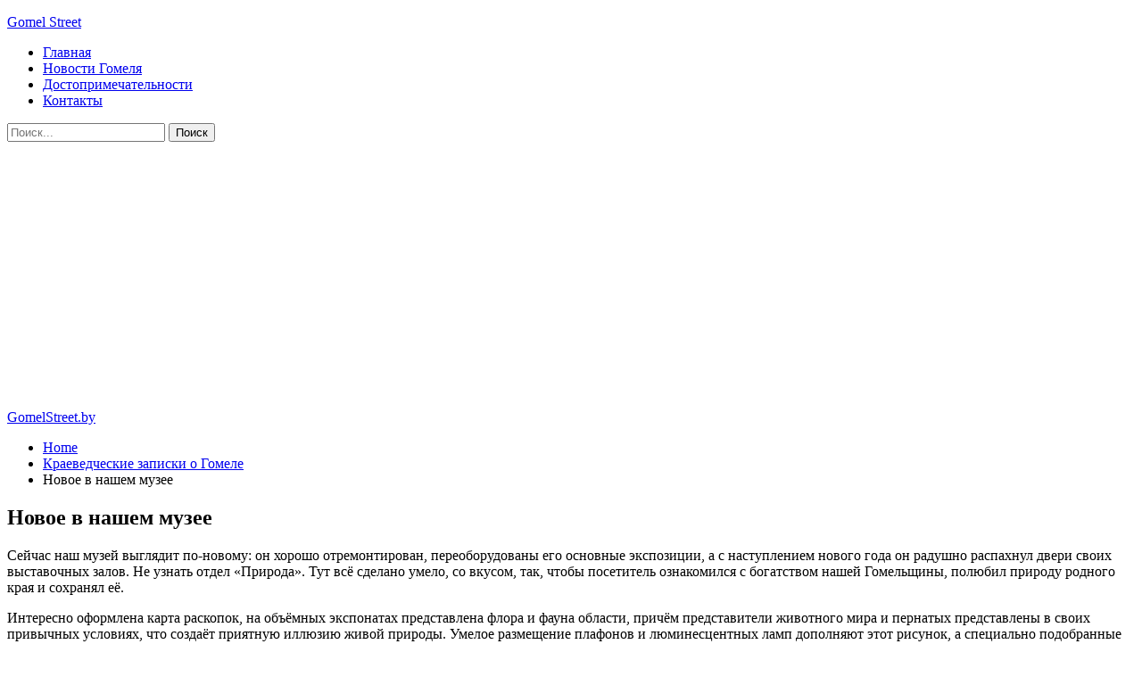

--- FILE ---
content_type: text/html; charset=UTF-8
request_url: https://gomelstreet.by/kraevedcheskie-zapiski-o-gomele/novoe-v-nashem-muzee
body_size: 18763
content:
	<!DOCTYPE html>
		<!--[if IE 8]>
	<html class="ie ie8" lang="ru-RU"> <![endif]-->
	<!--[if IE 9]>
	<html class="ie ie9" lang="ru-RU"> <![endif]-->
	<!--[if gt IE 9]><!-->
<html lang="ru-RU"> <!--<![endif]-->
	<head>
				<meta charset="UTF-8">
		<meta http-equiv="X-UA-Compatible" content="IE=edge">
		<meta name="viewport" content="width=device-width, initial-scale=1.0">
		<link rel="pingback" href="https://gomelstreet.by/xmlrpc.php"/>

		<meta name='robots' content='index, follow, max-image-preview:large, max-snippet:-1, max-video-preview:-1' />

	<!-- This site is optimized with the Yoast SEO plugin v26.5 - https://yoast.com/wordpress/plugins/seo/ -->
	<title>Новое в нашем музее</title>
	<meta name="description" content="Сейчас наш музей выглядит по-новому: он хорошо отремонтирован, переоборудованы его основные экспозиции, а с наступлением нового года он радушно распахнул двери" />
	<link rel="canonical" href="https://gomelstreet.by/kraevedcheskie-zapiski-o-gomele/novoe-v-nashem-muzee" />
	<meta property="og:locale" content="ru_RU" />
	<meta property="og:type" content="article" />
	<meta property="og:title" content="Новое в нашем музее" />
	<meta property="og:description" content="Сейчас наш музей выглядит по-новому: он хорошо отремонтирован, переоборудованы его основные экспозиции, а с наступлением нового года он радушно распахнул двери" />
	<meta property="og:url" content="https://gomelstreet.by/kraevedcheskie-zapiski-o-gomele/novoe-v-nashem-muzee" />
	<meta property="og:site_name" content="GomelStreet.by" />
	<meta property="article:modified_time" content="2023-10-21T13:00:48+00:00" />
	<meta name="twitter:card" content="summary_large_image" />
	<script type="application/ld+json" class="yoast-schema-graph">{"@context":"https://schema.org","@graph":[{"@type":"WebPage","@id":"https://gomelstreet.by/kraevedcheskie-zapiski-o-gomele/novoe-v-nashem-muzee","url":"https://gomelstreet.by/kraevedcheskie-zapiski-o-gomele/novoe-v-nashem-muzee","name":"Новое в нашем музее","isPartOf":{"@id":"https://gomelstreet.by/#website"},"datePublished":"2022-08-29T04:25:25+00:00","dateModified":"2023-10-21T13:00:48+00:00","description":"Сейчас наш музей выглядит по-новому: он хорошо отремонтирован, переоборудованы его основные экспозиции, а с наступлением нового года он радушно распахнул двери","breadcrumb":{"@id":"https://gomelstreet.by/kraevedcheskie-zapiski-o-gomele/novoe-v-nashem-muzee#breadcrumb"},"inLanguage":"ru-RU","potentialAction":[{"@type":"ReadAction","target":["https://gomelstreet.by/kraevedcheskie-zapiski-o-gomele/novoe-v-nashem-muzee"]}]},{"@type":"BreadcrumbList","@id":"https://gomelstreet.by/kraevedcheskie-zapiski-o-gomele/novoe-v-nashem-muzee#breadcrumb","itemListElement":[{"@type":"ListItem","position":1,"name":"Главная страница","item":"https://gomelstreet.by/"},{"@type":"ListItem","position":2,"name":"Краеведческие записки о Гомеле","item":"https://gomelstreet.by/kraevedcheskie-zapiski-o-gomele"},{"@type":"ListItem","position":3,"name":"Новое в нашем музее"}]},{"@type":"WebSite","@id":"https://gomelstreet.by/#website","url":"https://gomelstreet.by/","name":"GomelStreet.by","description":"сайт об истории и современности улиц Гомеля","potentialAction":[{"@type":"SearchAction","target":{"@type":"EntryPoint","urlTemplate":"https://gomelstreet.by/?s={search_term_string}"},"query-input":{"@type":"PropertyValueSpecification","valueRequired":true,"valueName":"search_term_string"}}],"inLanguage":"ru-RU"}]}</script>
	<!-- / Yoast SEO plugin. -->


<link rel='dns-prefetch' href='//fonts.googleapis.com' />
<link rel="alternate" type="application/rss+xml" title="GomelStreet.by &raquo; Лента" href="https://gomelstreet.by/feed" />
<link rel="alternate" type="application/rss+xml" title="GomelStreet.by &raquo; Лента комментариев" href="https://gomelstreet.by/comments/feed" />
<link rel="alternate" title="oEmbed (JSON)" type="application/json+oembed" href="https://gomelstreet.by/wp-json/oembed/1.0/embed?url=https%3A%2F%2Fgomelstreet.by%2Fkraevedcheskie-zapiski-o-gomele%2Fnovoe-v-nashem-muzee" />
<link rel="alternate" title="oEmbed (XML)" type="text/xml+oembed" href="https://gomelstreet.by/wp-json/oembed/1.0/embed?url=https%3A%2F%2Fgomelstreet.by%2Fkraevedcheskie-zapiski-o-gomele%2Fnovoe-v-nashem-muzee&#038;format=xml" />
<style id='wp-img-auto-sizes-contain-inline-css' type='text/css'>
img:is([sizes=auto i],[sizes^="auto," i]){contain-intrinsic-size:3000px 1500px}
/*# sourceURL=wp-img-auto-sizes-contain-inline-css */
</style>
<style id='wp-emoji-styles-inline-css' type='text/css'>

	img.wp-smiley, img.emoji {
		display: inline !important;
		border: none !important;
		box-shadow: none !important;
		height: 1em !important;
		width: 1em !important;
		margin: 0 0.07em !important;
		vertical-align: -0.1em !important;
		background: none !important;
		padding: 0 !important;
	}
/*# sourceURL=wp-emoji-styles-inline-css */
</style>
<style id='wp-block-library-inline-css' type='text/css'>
:root{--wp-block-synced-color:#7a00df;--wp-block-synced-color--rgb:122,0,223;--wp-bound-block-color:var(--wp-block-synced-color);--wp-editor-canvas-background:#ddd;--wp-admin-theme-color:#007cba;--wp-admin-theme-color--rgb:0,124,186;--wp-admin-theme-color-darker-10:#006ba1;--wp-admin-theme-color-darker-10--rgb:0,107,160.5;--wp-admin-theme-color-darker-20:#005a87;--wp-admin-theme-color-darker-20--rgb:0,90,135;--wp-admin-border-width-focus:2px}@media (min-resolution:192dpi){:root{--wp-admin-border-width-focus:1.5px}}.wp-element-button{cursor:pointer}:root .has-very-light-gray-background-color{background-color:#eee}:root .has-very-dark-gray-background-color{background-color:#313131}:root .has-very-light-gray-color{color:#eee}:root .has-very-dark-gray-color{color:#313131}:root .has-vivid-green-cyan-to-vivid-cyan-blue-gradient-background{background:linear-gradient(135deg,#00d084,#0693e3)}:root .has-purple-crush-gradient-background{background:linear-gradient(135deg,#34e2e4,#4721fb 50%,#ab1dfe)}:root .has-hazy-dawn-gradient-background{background:linear-gradient(135deg,#faaca8,#dad0ec)}:root .has-subdued-olive-gradient-background{background:linear-gradient(135deg,#fafae1,#67a671)}:root .has-atomic-cream-gradient-background{background:linear-gradient(135deg,#fdd79a,#004a59)}:root .has-nightshade-gradient-background{background:linear-gradient(135deg,#330968,#31cdcf)}:root .has-midnight-gradient-background{background:linear-gradient(135deg,#020381,#2874fc)}:root{--wp--preset--font-size--normal:16px;--wp--preset--font-size--huge:42px}.has-regular-font-size{font-size:1em}.has-larger-font-size{font-size:2.625em}.has-normal-font-size{font-size:var(--wp--preset--font-size--normal)}.has-huge-font-size{font-size:var(--wp--preset--font-size--huge)}.has-text-align-center{text-align:center}.has-text-align-left{text-align:left}.has-text-align-right{text-align:right}.has-fit-text{white-space:nowrap!important}#end-resizable-editor-section{display:none}.aligncenter{clear:both}.items-justified-left{justify-content:flex-start}.items-justified-center{justify-content:center}.items-justified-right{justify-content:flex-end}.items-justified-space-between{justify-content:space-between}.screen-reader-text{border:0;clip-path:inset(50%);height:1px;margin:-1px;overflow:hidden;padding:0;position:absolute;width:1px;word-wrap:normal!important}.screen-reader-text:focus{background-color:#ddd;clip-path:none;color:#444;display:block;font-size:1em;height:auto;left:5px;line-height:normal;padding:15px 23px 14px;text-decoration:none;top:5px;width:auto;z-index:100000}html :where(.has-border-color){border-style:solid}html :where([style*=border-top-color]){border-top-style:solid}html :where([style*=border-right-color]){border-right-style:solid}html :where([style*=border-bottom-color]){border-bottom-style:solid}html :where([style*=border-left-color]){border-left-style:solid}html :where([style*=border-width]){border-style:solid}html :where([style*=border-top-width]){border-top-style:solid}html :where([style*=border-right-width]){border-right-style:solid}html :where([style*=border-bottom-width]){border-bottom-style:solid}html :where([style*=border-left-width]){border-left-style:solid}html :where(img[class*=wp-image-]){height:auto;max-width:100%}:where(figure){margin:0 0 1em}html :where(.is-position-sticky){--wp-admin--admin-bar--position-offset:var(--wp-admin--admin-bar--height,0px)}@media screen and (max-width:600px){html :where(.is-position-sticky){--wp-admin--admin-bar--position-offset:0px}}

/*# sourceURL=wp-block-library-inline-css */
</style><style id='global-styles-inline-css' type='text/css'>
:root{--wp--preset--aspect-ratio--square: 1;--wp--preset--aspect-ratio--4-3: 4/3;--wp--preset--aspect-ratio--3-4: 3/4;--wp--preset--aspect-ratio--3-2: 3/2;--wp--preset--aspect-ratio--2-3: 2/3;--wp--preset--aspect-ratio--16-9: 16/9;--wp--preset--aspect-ratio--9-16: 9/16;--wp--preset--color--black: #000000;--wp--preset--color--cyan-bluish-gray: #abb8c3;--wp--preset--color--white: #ffffff;--wp--preset--color--pale-pink: #f78da7;--wp--preset--color--vivid-red: #cf2e2e;--wp--preset--color--luminous-vivid-orange: #ff6900;--wp--preset--color--luminous-vivid-amber: #fcb900;--wp--preset--color--light-green-cyan: #7bdcb5;--wp--preset--color--vivid-green-cyan: #00d084;--wp--preset--color--pale-cyan-blue: #8ed1fc;--wp--preset--color--vivid-cyan-blue: #0693e3;--wp--preset--color--vivid-purple: #9b51e0;--wp--preset--gradient--vivid-cyan-blue-to-vivid-purple: linear-gradient(135deg,rgb(6,147,227) 0%,rgb(155,81,224) 100%);--wp--preset--gradient--light-green-cyan-to-vivid-green-cyan: linear-gradient(135deg,rgb(122,220,180) 0%,rgb(0,208,130) 100%);--wp--preset--gradient--luminous-vivid-amber-to-luminous-vivid-orange: linear-gradient(135deg,rgb(252,185,0) 0%,rgb(255,105,0) 100%);--wp--preset--gradient--luminous-vivid-orange-to-vivid-red: linear-gradient(135deg,rgb(255,105,0) 0%,rgb(207,46,46) 100%);--wp--preset--gradient--very-light-gray-to-cyan-bluish-gray: linear-gradient(135deg,rgb(238,238,238) 0%,rgb(169,184,195) 100%);--wp--preset--gradient--cool-to-warm-spectrum: linear-gradient(135deg,rgb(74,234,220) 0%,rgb(151,120,209) 20%,rgb(207,42,186) 40%,rgb(238,44,130) 60%,rgb(251,105,98) 80%,rgb(254,248,76) 100%);--wp--preset--gradient--blush-light-purple: linear-gradient(135deg,rgb(255,206,236) 0%,rgb(152,150,240) 100%);--wp--preset--gradient--blush-bordeaux: linear-gradient(135deg,rgb(254,205,165) 0%,rgb(254,45,45) 50%,rgb(107,0,62) 100%);--wp--preset--gradient--luminous-dusk: linear-gradient(135deg,rgb(255,203,112) 0%,rgb(199,81,192) 50%,rgb(65,88,208) 100%);--wp--preset--gradient--pale-ocean: linear-gradient(135deg,rgb(255,245,203) 0%,rgb(182,227,212) 50%,rgb(51,167,181) 100%);--wp--preset--gradient--electric-grass: linear-gradient(135deg,rgb(202,248,128) 0%,rgb(113,206,126) 100%);--wp--preset--gradient--midnight: linear-gradient(135deg,rgb(2,3,129) 0%,rgb(40,116,252) 100%);--wp--preset--font-size--small: 13px;--wp--preset--font-size--medium: 20px;--wp--preset--font-size--large: 36px;--wp--preset--font-size--x-large: 42px;--wp--preset--spacing--20: 0.44rem;--wp--preset--spacing--30: 0.67rem;--wp--preset--spacing--40: 1rem;--wp--preset--spacing--50: 1.5rem;--wp--preset--spacing--60: 2.25rem;--wp--preset--spacing--70: 3.38rem;--wp--preset--spacing--80: 5.06rem;--wp--preset--shadow--natural: 6px 6px 9px rgba(0, 0, 0, 0.2);--wp--preset--shadow--deep: 12px 12px 50px rgba(0, 0, 0, 0.4);--wp--preset--shadow--sharp: 6px 6px 0px rgba(0, 0, 0, 0.2);--wp--preset--shadow--outlined: 6px 6px 0px -3px rgb(255, 255, 255), 6px 6px rgb(0, 0, 0);--wp--preset--shadow--crisp: 6px 6px 0px rgb(0, 0, 0);}:where(.is-layout-flex){gap: 0.5em;}:where(.is-layout-grid){gap: 0.5em;}body .is-layout-flex{display: flex;}.is-layout-flex{flex-wrap: wrap;align-items: center;}.is-layout-flex > :is(*, div){margin: 0;}body .is-layout-grid{display: grid;}.is-layout-grid > :is(*, div){margin: 0;}:where(.wp-block-columns.is-layout-flex){gap: 2em;}:where(.wp-block-columns.is-layout-grid){gap: 2em;}:where(.wp-block-post-template.is-layout-flex){gap: 1.25em;}:where(.wp-block-post-template.is-layout-grid){gap: 1.25em;}.has-black-color{color: var(--wp--preset--color--black) !important;}.has-cyan-bluish-gray-color{color: var(--wp--preset--color--cyan-bluish-gray) !important;}.has-white-color{color: var(--wp--preset--color--white) !important;}.has-pale-pink-color{color: var(--wp--preset--color--pale-pink) !important;}.has-vivid-red-color{color: var(--wp--preset--color--vivid-red) !important;}.has-luminous-vivid-orange-color{color: var(--wp--preset--color--luminous-vivid-orange) !important;}.has-luminous-vivid-amber-color{color: var(--wp--preset--color--luminous-vivid-amber) !important;}.has-light-green-cyan-color{color: var(--wp--preset--color--light-green-cyan) !important;}.has-vivid-green-cyan-color{color: var(--wp--preset--color--vivid-green-cyan) !important;}.has-pale-cyan-blue-color{color: var(--wp--preset--color--pale-cyan-blue) !important;}.has-vivid-cyan-blue-color{color: var(--wp--preset--color--vivid-cyan-blue) !important;}.has-vivid-purple-color{color: var(--wp--preset--color--vivid-purple) !important;}.has-black-background-color{background-color: var(--wp--preset--color--black) !important;}.has-cyan-bluish-gray-background-color{background-color: var(--wp--preset--color--cyan-bluish-gray) !important;}.has-white-background-color{background-color: var(--wp--preset--color--white) !important;}.has-pale-pink-background-color{background-color: var(--wp--preset--color--pale-pink) !important;}.has-vivid-red-background-color{background-color: var(--wp--preset--color--vivid-red) !important;}.has-luminous-vivid-orange-background-color{background-color: var(--wp--preset--color--luminous-vivid-orange) !important;}.has-luminous-vivid-amber-background-color{background-color: var(--wp--preset--color--luminous-vivid-amber) !important;}.has-light-green-cyan-background-color{background-color: var(--wp--preset--color--light-green-cyan) !important;}.has-vivid-green-cyan-background-color{background-color: var(--wp--preset--color--vivid-green-cyan) !important;}.has-pale-cyan-blue-background-color{background-color: var(--wp--preset--color--pale-cyan-blue) !important;}.has-vivid-cyan-blue-background-color{background-color: var(--wp--preset--color--vivid-cyan-blue) !important;}.has-vivid-purple-background-color{background-color: var(--wp--preset--color--vivid-purple) !important;}.has-black-border-color{border-color: var(--wp--preset--color--black) !important;}.has-cyan-bluish-gray-border-color{border-color: var(--wp--preset--color--cyan-bluish-gray) !important;}.has-white-border-color{border-color: var(--wp--preset--color--white) !important;}.has-pale-pink-border-color{border-color: var(--wp--preset--color--pale-pink) !important;}.has-vivid-red-border-color{border-color: var(--wp--preset--color--vivid-red) !important;}.has-luminous-vivid-orange-border-color{border-color: var(--wp--preset--color--luminous-vivid-orange) !important;}.has-luminous-vivid-amber-border-color{border-color: var(--wp--preset--color--luminous-vivid-amber) !important;}.has-light-green-cyan-border-color{border-color: var(--wp--preset--color--light-green-cyan) !important;}.has-vivid-green-cyan-border-color{border-color: var(--wp--preset--color--vivid-green-cyan) !important;}.has-pale-cyan-blue-border-color{border-color: var(--wp--preset--color--pale-cyan-blue) !important;}.has-vivid-cyan-blue-border-color{border-color: var(--wp--preset--color--vivid-cyan-blue) !important;}.has-vivid-purple-border-color{border-color: var(--wp--preset--color--vivid-purple) !important;}.has-vivid-cyan-blue-to-vivid-purple-gradient-background{background: var(--wp--preset--gradient--vivid-cyan-blue-to-vivid-purple) !important;}.has-light-green-cyan-to-vivid-green-cyan-gradient-background{background: var(--wp--preset--gradient--light-green-cyan-to-vivid-green-cyan) !important;}.has-luminous-vivid-amber-to-luminous-vivid-orange-gradient-background{background: var(--wp--preset--gradient--luminous-vivid-amber-to-luminous-vivid-orange) !important;}.has-luminous-vivid-orange-to-vivid-red-gradient-background{background: var(--wp--preset--gradient--luminous-vivid-orange-to-vivid-red) !important;}.has-very-light-gray-to-cyan-bluish-gray-gradient-background{background: var(--wp--preset--gradient--very-light-gray-to-cyan-bluish-gray) !important;}.has-cool-to-warm-spectrum-gradient-background{background: var(--wp--preset--gradient--cool-to-warm-spectrum) !important;}.has-blush-light-purple-gradient-background{background: var(--wp--preset--gradient--blush-light-purple) !important;}.has-blush-bordeaux-gradient-background{background: var(--wp--preset--gradient--blush-bordeaux) !important;}.has-luminous-dusk-gradient-background{background: var(--wp--preset--gradient--luminous-dusk) !important;}.has-pale-ocean-gradient-background{background: var(--wp--preset--gradient--pale-ocean) !important;}.has-electric-grass-gradient-background{background: var(--wp--preset--gradient--electric-grass) !important;}.has-midnight-gradient-background{background: var(--wp--preset--gradient--midnight) !important;}.has-small-font-size{font-size: var(--wp--preset--font-size--small) !important;}.has-medium-font-size{font-size: var(--wp--preset--font-size--medium) !important;}.has-large-font-size{font-size: var(--wp--preset--font-size--large) !important;}.has-x-large-font-size{font-size: var(--wp--preset--font-size--x-large) !important;}
/*# sourceURL=global-styles-inline-css */
</style>

<style id='classic-theme-styles-inline-css' type='text/css'>
/*! This file is auto-generated */
.wp-block-button__link{color:#fff;background-color:#32373c;border-radius:9999px;box-shadow:none;text-decoration:none;padding:calc(.667em + 2px) calc(1.333em + 2px);font-size:1.125em}.wp-block-file__button{background:#32373c;color:#fff;text-decoration:none}
/*# sourceURL=/wp-includes/css/classic-themes.min.css */
</style>
<link rel='stylesheet' id='better-framework-main-fonts-css' href='https://fonts.googleapis.com/css?family=Roboto:400,500,700' type='text/css' media='all' />
<script type="text/javascript" src="https://gomelstreet.by/wp-includes/js/jquery/jquery.min.js?ver=3.7.1" id="jquery-core-js"></script>
<script type="text/javascript" src="https://gomelstreet.by/wp-includes/js/jquery/jquery-migrate.min.js?ver=3.4.1" id="jquery-migrate-js"></script>
<link rel="https://api.w.org/" href="https://gomelstreet.by/wp-json/" /><link rel="alternate" title="JSON" type="application/json" href="https://gomelstreet.by/wp-json/wp/v2/pages/709" /><link rel="EditURI" type="application/rsd+xml" title="RSD" href="https://gomelstreet.by/xmlrpc.php?rsd" />
<meta name="generator" content="WordPress 6.9" />
<link rel='shortlink' href='https://gomelstreet.by/?p=709' />
<script async src="https://pagead2.googlesyndication.com/pagead/js/adsbygoogle.js?client=ca-pub-6953798192618419"
     crossorigin="anonymous"></script>



<!-- Yandex.Metrika counter -->
<script type="text/javascript" >
   (function(m,e,t,r,i,k,a){m[i]=m[i]||function(){(m[i].a=m[i].a||[]).push(arguments)};
   m[i].l=1*new Date();
   for (var j = 0; j < document.scripts.length; j++) {if (document.scripts[j].src === r) { return; }}
   k=e.createElement(t),a=e.getElementsByTagName(t)[0],k.async=1,k.src=r,a.parentNode.insertBefore(k,a)})
   (window, document, "script", "https://mc.yandex.ru/metrika/tag.js", "ym");

   ym(95345654, "init", {
        clickmap:true,
        trackLinks:true,
        accurateTrackBounce:true,
        webvisor:true,
        ecommerce:"dataLayer"
   });
</script>
<noscript><div><img src="https://mc.yandex.ru/watch/95345654" style="position:absolute; left:-9999px;" alt="" /></div></noscript>
<!-- /Yandex.Metrika counter --><script type="application/ld+json">{
    "@context": "http:\/\/schema.org\/",
    "@type": "Organization",
    "@id": "#organization",
    "url": "https:\/\/gomelstreet.by\/",
    "name": "GomelStreet.by",
    "description": "\u0441\u0430\u0439\u0442 \u043e\u0431 \u0438\u0441\u0442\u043e\u0440\u0438\u0438 \u0438 \u0441\u043e\u0432\u0440\u0435\u043c\u0435\u043d\u043d\u043e\u0441\u0442\u0438 \u0443\u043b\u0438\u0446 \u0413\u043e\u043c\u0435\u043b\u044f"
}</script>
<script type="application/ld+json">{
    "@context": "http:\/\/schema.org\/",
    "@type": "WebSite",
    "name": "GomelStreet.by",
    "alternateName": "\u0441\u0430\u0439\u0442 \u043e\u0431 \u0438\u0441\u0442\u043e\u0440\u0438\u0438 \u0438 \u0441\u043e\u0432\u0440\u0435\u043c\u0435\u043d\u043d\u043e\u0441\u0442\u0438 \u0443\u043b\u0438\u0446 \u0413\u043e\u043c\u0435\u043b\u044f",
    "url": "https:\/\/gomelstreet.by\/"
}</script>
<script type="application/ld+json">{
    "@context": "http:\/\/schema.org\/",
    "@type": "WebPage",
    "headline": "\u041d\u043e\u0432\u043e\u0435 \u0432 \u043d\u0430\u0448\u0435\u043c \u043c\u0443\u0437\u0435\u0435",
    "description": "\u0421\u0435\u0439\u0447\u0430\u0441 \u043d\u0430\u0448 \u043c\u0443\u0437\u0435\u0439 \u0432\u044b\u0433\u043b\u044f\u0434\u0438\u0442 \u043f\u043e-\u043d\u043e\u0432\u043e\u043c\u0443: \u043e\u043d \u0445\u043e\u0440\u043e\u0448\u043e \u043e\u0442\u0440\u0435\u043c\u043e\u043d\u0442\u0438\u0440\u043e\u0432\u0430\u043d, \u043f\u0435\u0440\u0435\u043e\u0431\u043e\u0440\u0443\u0434\u043e\u0432\u0430\u043d\u044b \u0435\u0433\u043e \u043e\u0441\u043d\u043e\u0432\u043d\u044b\u0435 \u044d\u043a\u0441\u043f\u043e\u0437\u0438\u0446\u0438\u0438, \u0430 \u0441 \u043d\u0430\u0441\u0442\u0443\u043f\u043b\u0435\u043d\u0438\u0435\u043c \u043d\u043e\u0432\u043e\u0433\u043e \u0433\u043e\u0434\u0430 \u043e\u043d \u0440\u0430\u0434\u0443\u0448\u043d\u043e \u0440\u0430\u0441\u043f\u0430\u0445\u043d\u0443\u043b \u0434\u0432\u0435\u0440\u0438 \u0441\u0432\u043e\u0438\u0445 \u0432\u044b\u0441\u0442\u0430\u0432\u043e\u0447\u043d\u044b\u0445 \u0437\u0430\u043b\u043e\u0432. \u041d\u0435 \u0443\u0437\u043d\u0430\u0442\u044c \u043e\u0442\u0434\u0435\u043b \u00ab\u041f\u0440\u0438\u0440\u043e\u0434\u0430\u00bb. \u0422\u0443\u0442 \u0432\u0441\u0451 \u0441\u0434\u0435\u043b\u0430\u043d\u043e \u0443\u043c\u0435\u043b\u043e, \u0441\u043e \u0432\u043a\u0443\u0441\u043e\u043c, \u0442\u0430\u043a,",
    "author": {
        "@type": "Person",
        "@id": "#person-admin",
        "name": "admin"
    },
    "publisher": {
        "@id": "#organization"
    },
    "mainEntityOfPage": "https:\/\/gomelstreet.by\/kraevedcheskie-zapiski-o-gomele\/novoe-v-nashem-muzee",
    "potentialAction": {
        "@type": "SearchAction",
        "target": "https:\/\/gomelstreet.by\/search\/{search_term}",
        "query-input": "required name=search_term"
    }
}</script>
<link rel='stylesheet' id='bf-minifed-css-1' href='https://gomelstreet.by/wp-content/bs-booster-cache/d7ec27a1da8be0eab7f9023beabc16bf.css' type='text/css' media='all' />
<link rel='stylesheet' id='7.7.0-1768338179' href='https://gomelstreet.by/wp-content/bs-booster-cache/4afa7a18d955a9aa9dce2e0faca5bfaa.css' type='text/css' media='all' />
<link rel="icon" href="https://gomelstreet.by/wp-content/uploads/2024/11/cropped-g-32x32.png" sizes="32x32" />
<link rel="icon" href="https://gomelstreet.by/wp-content/uploads/2024/11/cropped-g-192x192.png" sizes="192x192" />
<link rel="apple-touch-icon" href="https://gomelstreet.by/wp-content/uploads/2024/11/cropped-g-180x180.png" />
<meta name="msapplication-TileImage" content="https://gomelstreet.by/wp-content/uploads/2024/11/cropped-g-270x270.png" />
	</head>

<body class="wp-singular page-template-default page page-id-709 page-child parent-pageid-19 wp-theme-publisher bs-theme bs-publisher bs-publisher-tech-magazine active-light-box ltr close-rh page-layout-2-col-right full-width active-sticky-sidebar main-menu-sticky-smart active-ajax-search  bs-ll-a" dir="ltr">
		<div class="main-wrap content-main-wrap">
			<header id="header" class="site-header header-style-2 boxed" itemscope="itemscope" itemtype="https://schema.org/WPHeader">

		<section class="topbar topbar-style-1 hidden-xs hidden-xs">
	<div class="content-wrap">
		<div class="container">
			<div class="topbar-inner clearfix">

				
				<div class="section-menu">
						<div id="menu-top" class="menu top-menu-wrapper" role="navigation" itemscope="itemscope" itemtype="https://schema.org/SiteNavigationElement">
		<nav class="top-menu-container">

			<ul id="top-navigation" class="top-menu menu clearfix bsm-pure">
							</ul>

		</nav>
	</div>
				</div>
			</div>
		</div>
	</div>
</section>
		<div class="header-inner">
			<div class="content-wrap">
				<div class="container">
					<div class="row">
						<div class="row-height">
							<div class="logo-col col-xs-12">
								<div class="col-inside">
									<div id="site-branding" class="site-branding">
	<p  id="site-title" class="logo h1 text-logo">
	<a href="https://gomelstreet.by/" itemprop="url" rel="home">
		Gomel Street	</a>
</p>
</div><!-- .site-branding -->
								</div>
							</div>
													</div>
					</div>
				</div>
			</div>
		</div>

		<div id="menu-main" class="menu main-menu-wrapper show-search-item menu-actions-btn-width-1" role="navigation" itemscope="itemscope" itemtype="https://schema.org/SiteNavigationElement">
	<div class="main-menu-inner">
		<div class="content-wrap">
			<div class="container">

				<nav class="main-menu-container">
					<ul id="main-navigation" class="main-menu menu bsm-pure clearfix">
						<li id="menu-item-13640" class="menu-item menu-item-type-custom menu-item-object-custom better-anim-fade menu-item-13640"><a href="/">Главная</a></li>
<li id="menu-item-13639" class="menu-item menu-item-type-taxonomy menu-item-object-category menu-term-2 better-anim-fade menu-item-13639"><a href="https://gomelstreet.by/category/news">Новости Гомеля</a></li>
<li id="menu-item-13634" class="menu-item menu-item-type-custom menu-item-object-custom better-anim-fade menu-item-13634"><a href="https://gomelstreet.by/dostoprimechatelnosti-gomelya">Достопримечательности</a></li>
<li id="menu-item-17667" class="menu-item menu-item-type-custom menu-item-object-custom better-anim-fade menu-item-17667"><a href="https://gomelstreet.by/kontakt">Контакты</a></li>
					</ul><!-- #main-navigation -->
											<div class="menu-action-buttons width-1">
															<div class="search-container close">
									<span class="search-handler"><i class="fa fa-search"></i></span>

									<div class="search-box clearfix">
										<form role="search" method="get" class="search-form clearfix" action="https://gomelstreet.by">
	<input type="search" class="search-field"
	       placeholder="Поиск..."
	       value="" name="s"
	       title="Искать:"
	       autocomplete="off">
	<input type="submit" class="search-submit" value="Поиск">
</form><!-- .search-form -->
									</div>
								</div>
														</div>
										</nav><!-- .main-menu-container -->

			</div>
		</div>
	</div>
</div><!-- .menu -->
	</header><!-- .header -->
	<div class="rh-header clearfix light deferred-block-exclude">
		<div class="rh-container clearfix">

			<div class="menu-container close">
				<span class="menu-handler"><span class="lines"></span></span>
			</div><!-- .menu-container -->

			<div class="logo-container rh-text-logo">
				<a href="https://gomelstreet.by/" itemprop="url" rel="home">
					GomelStreet.by				</a>
			</div><!-- .logo-container -->
		</div><!-- .rh-container -->
	</div><!-- .rh-header -->
<nav role="navigation" aria-label="Breadcrumbs" class="bf-breadcrumb clearfix bc-top-style"><div class="container bf-breadcrumb-container"><ul class="bf-breadcrumb-items" itemscope itemtype="http://schema.org/BreadcrumbList"><meta name="numberOfItems" content="3" /><meta name="itemListOrder" content="Ascending" /><li itemprop="itemListElement" itemscope itemtype="http://schema.org/ListItem" class="bf-breadcrumb-item bf-breadcrumb-begin"><a itemprop="item" href="https://gomelstreet.by" rel="home"><span itemprop="name">Home</span></a><meta itemprop="position" content="1" /></li><li itemprop="itemListElement" itemscope itemtype="http://schema.org/ListItem" class="bf-breadcrumb-item"><a itemprop="item" href="https://gomelstreet.by/kraevedcheskie-zapiski-o-gomele" ><span itemprop="name">Краеведческие записки о Гомеле</span></a><meta itemprop="position" content="2" /></li><li itemprop="itemListElement" itemscope itemtype="http://schema.org/ListItem" class="bf-breadcrumb-item bf-breadcrumb-end"><span itemprop="name">Новое в нашем музее</span><meta itemprop="item" content="https://gomelstreet.by/kraevedcheskie-zapiski-o-gomele/novoe-v-nashem-muzee"/><meta itemprop="position" content="3" /></li></ul></div></nav><div class="content-wrap">
		<main id="content" class="content-container">

		<div class="container layout-2-col layout-2-col-1 layout-right-sidebar layout-bc-before">
			<div class="row main-section">
										<div class="col-sm-8 content-column">
								<div class="single-container">
		<article class="post-709 type-page has-post-thumbnail  single-page-content single-page-simple-content">

			
							<h1 class="section-heading sh-t5 sh-s1">
					<span class="post-title h-text">Новое в нашем музее</span></h1>
				
			<div class="entry-content clearfix">
				<p>Сейчас наш музей выглядит по-новому: он хорошо отремонтирован, переоборудованы его основные экспозиции, а с наступлением нового года он радушно распахнул двери своих выставочных залов. Не узнать отдел «Природа». Тут всё сделано умело, со вкусом, так, чтобы посетитель ознакомился с богатством нашей Гомельщины, полюбил природу родного края и сохранял её.</p>
<p>Интересно оформлена карта раскопок, на объёмных экспонатах представлена флора и фауна области, причём представители животного мира и пернатых представлены в своих привычных условиях, что создаёт приятную иллюзию живой природы. Умелое размещение плафонов и люминесцентных ламп дополняют этот рисунок, а специально подобранные магнитофонные ленты замаскированного проигрывателя дают возможность услышать голоса птиц нашего края.</p>
<p>По-новому перестроен и отдел «Гомельщина в советский период». В нём особое внимание сконцентрировано на современном этапе развёрнутого строительства коммунизма. Этому отделу отведены лучшие залы музея. В его экспозициях наглядно показано строительство гигантов большой химии — Гомельского суперфосфатного завода, Светлогорского завода искусственного волокна, а также «Центролита».</p>
<p>Ознакомившись со стендами крупнейших предприятий Гомеля, посетитель может получить достаточно полное представление о предприятиях, выпускаемой ими продукции. Тут есть действующая модель тракторного пускового двигателя, машины «Гомсельмаша», теплоходы судостроительно-судоремонтного завода, цилиндры и панели завода «Гидроаппаратура». Широко показано в музее сельское хозяйство, передовики колхозов и совхозов, лучшие люди области.</p>
<p>Пополнен новыми экспонатами и расширен отдел истории Великой Отечественной войны. А в вестибюле на третьем этаже организована научно-атеистическая выставка.</p>
<p>Приходите к нам, друзья!</p>
<p>М. Гатовкин, заведующий фондов областного краеведческого музея<br />
Гомельская правда, 10 января 1965<br />
Перевод Александра Флегентова</p></p>
			</div>

					</article><!-- .single-page-content -->
	</div>
						</div><!-- .content-column -->
												<div class="col-sm-4 sidebar-column sidebar-column-primary">
							<aside id="sidebar-primary-sidebar" class="sidebar" role="complementary" aria-label="Primary Sidebar Sidebar" itemscope="itemscope" itemtype="https://schema.org/WPSideBar">
	<div id="bs-mix-listing-3-1-2" class=" h-ni w-t primary-sidebar-widget widget widget_bs-mix-listing-3-1"><div class=" bs-listing bs-listing-listing-mix-3-1 bs-listing-single-tab pagination-animate">		<p class="section-heading sh-t5 sh-s1 main-term-none">

		
							<span class="h-text main-term-none main-link">
						 ГЛАВНЫЕ НОВОСТИ					</span>
			
		
		</p>
				<div class="bs-pagination-wrapper main-term-none next_prev bs-slider-first-item">
			<div class="listing listing-mix-3-1 clearfix ">
		<div class="item-inner">
			<div class="row-1">
									<div class="listing listing-grid-1 clearfix columns-1">
							<div class="post-20170 type-post format-standard has-post-thumbnail   listing-item listing-item-grid listing-item-grid-1 main-term-2">
	<div class="item-inner">
					<div class="featured clearfix">
								<a  title="В Гомеле временно изменены маршруты общественного транспорта из-за повреждения контактного провода" data-src="https://gomelstreet.by/wp-content/uploads/2026/01/5674785857896789678.jpg" data-bs-srcset="{&quot;baseurl&quot;:&quot;https:\/\/gomelstreet.by\/wp-content\/uploads\/2026\/01\/&quot;,&quot;sizes&quot;:{&quot;800&quot;:&quot;5674785857896789678.jpg&quot;}}"						class="img-holder" href="https://gomelstreet.by/v-gomele-vremenno-izmeneny-marshruty-obshhestvennogo-transporta-iz-za-povrezhdeniya-kontaktnogo-provoda.html"></a>

							</div>
		<p class="title">		<a href="https://gomelstreet.by/v-gomele-vremenno-izmeneny-marshruty-obshhestvennogo-transporta-iz-za-povrezhdeniya-kontaktnogo-provoda.html" class="post-title post-url">
			В Гомеле временно изменены маршруты общественного транспорта из-за повреждения&hellip;		</a>
		</p>			<div class="post-summary">
				В Гомеле временно изменена схема движения общественного транспорта. Причиной стало повреждение контактного&hellip;			</div>
			</div>
	</div >
					</div>
								</div>
					</div>
	</div>

	</div></div></div><div id="search-2" class=" h-ni w-t primary-sidebar-widget widget widget_search"><div class="section-heading sh-t5 sh-s1"><span class="h-text">Поиск</span></div><form role="search" method="get" class="search-form clearfix" action="https://gomelstreet.by">
	<input type="search" class="search-field"
	       placeholder="Поиск..."
	       value="" name="s"
	       title="Искать:"
	       autocomplete="off">
	<input type="submit" class="search-submit" value="Поиск">
</form><!-- .search-form -->
</div>
		<div id="recent-posts-2" class=" h-ni w-t primary-sidebar-widget widget widget_recent_entries">
		<div class="section-heading sh-t5 sh-s1"><span class="h-text">Последние новости</span></div>
		<ul>
											<li>
					<a href="https://gomelstreet.by/v-gomele-vremenno-izmeneny-marshruty-obshhestvennogo-transporta-iz-za-povrezhdeniya-kontaktnogo-provoda.html">В Гомеле временно изменены маршруты общественного транспорта из-за повреждения контактного провода</a>
									</li>
											<li>
					<a href="https://gomelstreet.by/v-gomele-zhenshhina-za-rulyom-naehala-na-sobstvennogo-rebyonka-vo-vremya-parkovki.html">В Гомеле женщина за рулём наехала на собственного ребёнка во время парковки</a>
									</li>
											<li>
					<a href="https://gomelstreet.by/v-gomele-zhenshhina-poluchila-tyazhyolye-travmy-pri-perehode-zheleznodorozhnyh-putej.html">В Гомеле женщина потеряла ноги при переходе железнодорожных путей</a>
									</li>
											<li>
					<a href="https://gomelstreet.by/kak-organizovat-effektivnuyu-sms-rassylku-dlya-klientov-poshagovoe-rukovodstvo.html">Как организовать эффективную SMS-рассылку для клиентов: пошаговое руководство</a>
									</li>
											<li>
					<a href="https://gomelstreet.by/rup-beltelekom-otmetil-30-letie.html">РУП «Белтелеком» отметил 30-летие</a>
									</li>
					</ul>

		</div><div id="tag_cloud-2" class=" h-ni w-nt primary-sidebar-widget widget widget_tag_cloud"><div class="section-heading sh-t5 sh-s1"><span class="h-text">Метки</span></div><div class="tagcloud"><a href="https://gomelstreet.by/tag/blizko" class="tag-cloud-link tag-link-20 tag-link-position-1" style="font-size: 11.021582733813pt;" aria-label="#blizko (15 элементов)">#blizko</a>
<a href="https://gomelstreet.by/tag/tochka" class="tag-cloud-link tag-link-37 tag-link-position-2" style="font-size: 14.647482014388pt;" aria-label="#tochka (35 элементов)">#tochka</a>
<a href="https://gomelstreet.by/tag/%d0%b0%d0%b2%d1%82%d0%be" class="tag-cloud-link tag-link-14 tag-link-position-3" style="font-size: 15.553956834532pt;" aria-label="#авто (44 элемента)">#авто</a>
<a href="https://gomelstreet.by/tag/%d0%b1%d0%b5%d0%bb%d0%b0%d1%80%d1%83%d1%81%d1%8c" class="tag-cloud-link tag-link-4 tag-link-position-4" style="font-size: 22pt;" aria-label="#беларусь (195 элементов)">#беларусь</a>
<a href="https://gomelstreet.by/tag/biznes" class="tag-cloud-link tag-link-55 tag-link-position-5" style="font-size: 9.8129496402878pt;" aria-label="#бизнес (11 элементов)">#бизнес</a>
<a href="https://gomelstreet.by/tag/bogatstvo" class="tag-cloud-link tag-link-92 tag-link-position-6" style="font-size: 10.820143884892pt;" aria-label="#богатство (14 элементов)">#богатство</a>
<a href="https://gomelstreet.by/tag/%d0%b3%d0%b5%d1%80%d0%bc%d0%b0%d0%bd%d0%b8%d1%8f" class="tag-cloud-link tag-link-9 tag-link-position-7" style="font-size: 15.151079136691pt;" aria-label="#германия (40 элементов)">#германия</a>
<a href="https://gomelstreet.by/tag/gibel" class="tag-cloud-link tag-link-34 tag-link-position-8" style="font-size: 14.647482014388pt;" aria-label="#гибель (35 элементов)">#гибель</a>
<a href="https://gomelstreet.by/tag/gomel" class="tag-cloud-link tag-link-431 tag-link-position-9" style="font-size: 8.5035971223022pt;" aria-label="#гомель (8 элементов)">#гомель</a>
<a href="https://gomelstreet.by/tag/%d0%b4%d0%b0%d0%bb%d1%8c%d0%bd%d0%be%d0%b1%d0%be%d0%b9%d1%89%d0%b8%d0%ba" class="tag-cloud-link tag-link-10 tag-link-position-10" style="font-size: 12.63309352518pt;" aria-label="#дальнобойщик (22 элемента)">#дальнобойщик</a>
<a href="https://gomelstreet.by/tag/dengi" class="tag-cloud-link tag-link-243 tag-link-position-11" style="font-size: 10.517985611511pt;" aria-label="#деньги (13 элементов)">#деньги</a>
<a href="https://gomelstreet.by/tag/deti" class="tag-cloud-link tag-link-94 tag-link-position-12" style="font-size: 13.035971223022pt;" aria-label="#дети (24 элемента)">#дети</a>
<a href="https://gomelstreet.by/tag/dolgozhitel" class="tag-cloud-link tag-link-114 tag-link-position-13" style="font-size: 8.5035971223022pt;" aria-label="#долгожитель (8 элементов)">#долгожитель</a>
<a href="https://gomelstreet.by/tag/dtp" class="tag-cloud-link tag-link-266 tag-link-position-14" style="font-size: 9.410071942446pt;" aria-label="#дтп (10 элементов)">#дтп</a>
<a href="https://gomelstreet.by/tag/zhivotnoe" class="tag-cloud-link tag-link-58 tag-link-position-15" style="font-size: 11.323741007194pt;" aria-label="#животное (16 элементов)">#животное</a>
<a href="https://gomelstreet.by/tag/zdorove" class="tag-cloud-link tag-link-258 tag-link-position-16" style="font-size: 10.517985611511pt;" aria-label="#здоровье (13 элементов)">#здоровье</a>
<a href="https://gomelstreet.by/tag/%d0%b8%d0%b3%d1%80%d0%b0" class="tag-cloud-link tag-link-28 tag-link-position-17" style="font-size: 13.640287769784pt;" aria-label="#игра (28 элементов)">#игра</a>
<a href="https://gomelstreet.by/tag/indiya" class="tag-cloud-link tag-link-67 tag-link-position-18" style="font-size: 8pt;" aria-label="#индия (7 элементов)">#индия</a>
<a href="https://gomelstreet.by/tag/%d0%b8%d1%82%d0%b0%d0%bb%d0%b8%d1%8f" class="tag-cloud-link tag-link-16 tag-link-position-19" style="font-size: 10.115107913669pt;" aria-label="#италия (12 элементов)">#италия</a>
<a href="https://gomelstreet.by/tag/kitaj" class="tag-cloud-link tag-link-107 tag-link-position-20" style="font-size: 11.021582733813pt;" aria-label="#китай (15 элементов)">#китай</a>
<a href="https://gomelstreet.by/tag/%d0%ba%d1%80%d0%b0%d0%b6%d0%b0" class="tag-cloud-link tag-link-11 tag-link-position-21" style="font-size: 9.0071942446043pt;" aria-label="#кража (9 элементов)">#кража</a>
<a href="https://gomelstreet.by/tag/krasota" class="tag-cloud-link tag-link-207 tag-link-position-22" style="font-size: 9.0071942446043pt;" aria-label="#красота (9 элементов)">#красота</a>
<a href="https://gomelstreet.by/tag/litva" class="tag-cloud-link tag-link-46 tag-link-position-23" style="font-size: 10.517985611511pt;" aria-label="#литва (13 элементов)">#литва</a>
<a href="https://gomelstreet.by/tag/narkotik" class="tag-cloud-link tag-link-74 tag-link-position-24" style="font-size: 9.8129496402878pt;" aria-label="#наркотик (11 элементов)">#наркотик</a>
<a href="https://gomelstreet.by/tag/nedvizhimost" class="tag-cloud-link tag-link-147 tag-link-position-25" style="font-size: 10.517985611511pt;" aria-label="#недвижимость (13 элементов)">#недвижимость</a>
<a href="https://gomelstreet.by/tag/novosti-kompanij" class="tag-cloud-link tag-link-239 tag-link-position-26" style="font-size: 16.964028776978pt;" aria-label="#новости компаний (61 элемент)">#новости компаний</a>
<a href="https://gomelstreet.by/tag/pozhar" class="tag-cloud-link tag-link-141 tag-link-position-27" style="font-size: 8pt;" aria-label="#пожар (7 элементов)">#пожар</a>
<a href="https://gomelstreet.by/tag/%d0%bf%d0%be%d0%bb%d0%b8%d1%86%d0%b8%d1%8f" class="tag-cloud-link tag-link-6 tag-link-position-28" style="font-size: 9.8129496402878pt;" aria-label="#полиция (11 элементов)">#полиция</a>
<a href="https://gomelstreet.by/tag/%d0%bf%d0%be%d0%bb%d1%8c%d1%88%d0%b0" class="tag-cloud-link tag-link-5 tag-link-position-29" style="font-size: 16.964028776978pt;" aria-label="#польша (60 элементов)">#польша</a>
<a href="https://gomelstreet.by/tag/puteshestvie" class="tag-cloud-link tag-link-81 tag-link-position-30" style="font-size: 11.625899280576pt;" aria-label="#путешествие (17 элементов)">#путешествие</a>
<a href="https://gomelstreet.by/tag/pyanyj" class="tag-cloud-link tag-link-130 tag-link-position-31" style="font-size: 10.517985611511pt;" aria-label="#пьяный (13 элементов)">#пьяный</a>
<a href="https://gomelstreet.by/tag/razvlecheniya" class="tag-cloud-link tag-link-263 tag-link-position-32" style="font-size: 16.057553956835pt;" aria-label="#развлечения (49 элементов)">#развлечения</a>
<a href="https://gomelstreet.by/tag/region" class="tag-cloud-link tag-link-283 tag-link-position-33" style="font-size: 9.8129496402878pt;" aria-label="#регион (11 элементов)">#регион</a>
<a href="https://gomelstreet.by/tag/rejting" class="tag-cloud-link tag-link-66 tag-link-position-34" style="font-size: 9.8129496402878pt;" aria-label="#рейтинг (11 элементов)">#рейтинг</a>
<a href="https://gomelstreet.by/tag/rekord" class="tag-cloud-link tag-link-84 tag-link-position-35" style="font-size: 8pt;" aria-label="#рекорд (7 элементов)">#рекорд</a>
<a href="https://gomelstreet.by/tag/%d1%80%d0%be%d1%81%d1%81%d0%b8%d1%8f" class="tag-cloud-link tag-link-13 tag-link-position-36" style="font-size: 17.769784172662pt;" aria-label="#россия (73 элемента)">#россия</a>
<a href="https://gomelstreet.by/tag/sport" class="tag-cloud-link tag-link-110 tag-link-position-37" style="font-size: 10.820143884892pt;" aria-label="#спорт (14 элементов)">#спорт</a>
<a href="https://gomelstreet.by/tag/%d1%81%d1%88%d0%b0" class="tag-cloud-link tag-link-21 tag-link-position-38" style="font-size: 13.136690647482pt;" aria-label="#сша (25 элементов)">#сша</a>
<a href="https://gomelstreet.by/tag/telefon" class="tag-cloud-link tag-link-45 tag-link-position-39" style="font-size: 9.0071942446043pt;" aria-label="#телефон (9 элементов)">#телефон</a>
<a href="https://gomelstreet.by/tag/tehnologii" class="tag-cloud-link tag-link-196 tag-link-position-40" style="font-size: 12.431654676259pt;" aria-label="#технологии (21 элемент)">#технологии</a>
<a href="https://gomelstreet.by/tag/turcziya" class="tag-cloud-link tag-link-85 tag-link-position-41" style="font-size: 9.0071942446043pt;" aria-label="#турция (9 элементов)">#турция</a>
<a href="https://gomelstreet.by/tag/ugon" class="tag-cloud-link tag-link-173 tag-link-position-42" style="font-size: 8pt;" aria-label="#угон (7 элементов)">#угон</a>
<a href="https://gomelstreet.by/tag/%d1%83%d0%bc%d0%b5%d1%80" class="tag-cloud-link tag-link-25 tag-link-position-43" style="font-size: 11.625899280576pt;" aria-label="#умер (17 элементов)">#умер</a>
<a href="https://gomelstreet.by/tag/francziya" class="tag-cloud-link tag-link-123 tag-link-position-44" style="font-size: 8pt;" aria-label="#франция (7 элементов)">#франция</a>
<a href="https://gomelstreet.by/tag/interer" class="tag-cloud-link tag-link-237 tag-link-position-45" style="font-size: 8pt;" aria-label="интерьер (7 элементов)">интерьер</a></div>
</div><div id="text-2" class=" h-ni w-t primary-sidebar-widget widget widget_text"><div class="section-heading sh-t5 sh-s1"><span class="h-text">Статьи</span></div>			<div class="textwidget"><p><strong><a href="https://gomelstreet.by/vybor-postavshhika-ofisnoj-mebeli-kompleksnoe-osnashhenie-pod-klyuch.html">Выбор поставщика офисной мебели: комплексное оснащение «под ключ»</a></strong></p>
<p><strong><a href="https://gomelstreet.by/v-gomele-zhenshhina-poluchila-tyazhyolye-travmy-pri-perehode-zheleznodorozhnyh-putej.html">В Гомеле женщина потеряла ноги при переходе железнодорожных путей</a></strong></p>
<p><strong><a href="https://gomelstreet.by/na-rechiczkom-prospekte-v-gomele-proizoshlo-dtp-s-uchastiem-taksi-postradali-tri-cheloveka.html">На Речицком проспекте в Гомеле произошло ДТП с участием такси: пострадали три человека</a></strong></p>
<p><strong><a href="https://gomelstreet.by/odin-chelovek-pogib-i-troe-gospitalizirovano-posle-dtp-s-losem-v-dobrushskom-rajone.html">Один человек погиб и трое госпитализировано после ДТП с лосем в Добрушском районе</a></strong></p>
<p><strong><a href="https://gomelstreet.by/mashina-skoroj-pomoshhi-popala-v-dtp-v-gomele.html">Машина скорой помощи попала в ДТП в Гомеле</a></strong></p>
<p><strong><a href="https://gomelstreet.by/pozhar-proizoshel-v-torgovom-czentre-gomelya.html">Пожар произошел в торговом центре Гомеля</a></strong></p>
<p><strong><a href="https://gomelstreet.by/bolee-100-detej-v-gomelskoj-oblasti-stali-zhertvami-pedofilov-s-nachala-goda.html">Более 100 детей в Гомельской области стали жертвами педофилов с начала года</a></strong></p>
<p><strong><a href="https://gomelstreet.by/obzory-populyarnyh-bytovyh-uslug-v-minske.html">Обзоры популярных бытовых услуг в Минске</a></strong></p>
<p><strong><a href="https://gomelstreet.by/slozhnye-pigmenty-i-redkie-sluchai-ekspertnyj-podhod-mikalai-varabyou-k-nevozmozhnym-udaleniyam.html">Сложные пигменты и редкие случаи: экспертный подход Mikalai Varabyou к невозможным удалениям</a></strong></p>
</div>
		</div></aside>
						</div><!-- .primary-sidebar-column -->
									</div><!-- .main-section -->
		</div>

	</main><!-- main -->
	</div><!-- .content-wrap -->

	<footer id="site-footer" class="site-footer full-width">
				<div class="copy-footer">
			<div class="content-wrap">
				<div class="container">
						<div class="row">
		<div class="col-lg-12">
			<div id="menu-footer" class="menu footer-menu-wrapper" role="navigation" itemscope="itemscope" itemtype="https://schema.org/SiteNavigationElement">
				<nav class="footer-menu-container">
					<ul id="footer-navigation" class="footer-menu menu clearfix">
											</ul>
				</nav>
			</div>
		</div>
	</div>
					<div class="row footer-copy-row">
						<div class="copy-1 col-lg-6 col-md-6 col-sm-6 col-xs-12">
							© 2026 - GomelStreet.by. Все права защищены.<br /> Любое копирование материалов с нашего ресурса разрешается только с обратной активной ссылкой на страницу статьи. 						</div>
						<div class="copy-2 col-lg-6 col-md-6 col-sm-6 col-xs-12">
							Все материалы опубликованные на сайте взяты с открытых источников и других порталов интернета, все права на авторство принадлежат их законным владельцам.						</div>
					</div>
				</div>
			</div>
		</div>
	</footer><!-- .footer -->
		</div><!-- .main-wrap -->
			<span class="back-top"><i class="fa fa-arrow-up"></i></span>

<script type="speculationrules">
{"prefetch":[{"source":"document","where":{"and":[{"href_matches":"/*"},{"not":{"href_matches":["/wp-*.php","/wp-admin/*","/wp-content/uploads/*","/wp-content/*","/wp-content/plugins/*","/wp-content/themes/publisher/*","/*\\?(.+)"]}},{"not":{"selector_matches":"a[rel~=\"nofollow\"]"}},{"not":{"selector_matches":".no-prefetch, .no-prefetch a"}}]},"eagerness":"conservative"}]}
</script>
<script type="text/javascript" id="publisher-theme-pagination-js-extra">
/* <![CDATA[ */
var bs_pagination_loc = {"loading":"\u003Cdiv class=\"bs-loading\"\u003E\u003Cdiv\u003E\u003C/div\u003E\u003Cdiv\u003E\u003C/div\u003E\u003Cdiv\u003E\u003C/div\u003E\u003Cdiv\u003E\u003C/div\u003E\u003Cdiv\u003E\u003C/div\u003E\u003Cdiv\u003E\u003C/div\u003E\u003Cdiv\u003E\u003C/div\u003E\u003Cdiv\u003E\u003C/div\u003E\u003Cdiv\u003E\u003C/div\u003E\u003C/div\u003E"};
//# sourceURL=publisher-theme-pagination-js-extra
/* ]]> */
</script>
<script type="text/javascript" id="publisher-js-extra">
/* <![CDATA[ */
var publisher_theme_global_loc = {"page":{"boxed":"full-width"},"header":{"style":"style-2","boxed":"boxed"},"ajax_url":"https://gomelstreet.by/wp-admin/admin-ajax.php","loading":"\u003Cdiv class=\"bs-loading\"\u003E\u003Cdiv\u003E\u003C/div\u003E\u003Cdiv\u003E\u003C/div\u003E\u003Cdiv\u003E\u003C/div\u003E\u003Cdiv\u003E\u003C/div\u003E\u003Cdiv\u003E\u003C/div\u003E\u003Cdiv\u003E\u003C/div\u003E\u003Cdiv\u003E\u003C/div\u003E\u003Cdiv\u003E\u003C/div\u003E\u003Cdiv\u003E\u003C/div\u003E\u003C/div\u003E","translations":{"tabs_all":"\u0412\u0441\u0435","tabs_more":"\u0411\u043e\u043b\u044c\u0448\u0435","lightbox_expand":"Expand the image","lightbox_close":"Close"},"lightbox":{"not_classes":""},"main_menu":{"more_menu":"enable"},"top_menu":{"more_menu":"enable"},"skyscraper":{"sticky_gap":30,"sticky":false,"position":""},"share":{"more":true},"refresh_googletagads":"1","notification":{"subscribe_msg":"By clicking the subscribe button you will never miss the new articles!","subscribed_msg":"You're subscribed to notifications","subscribe_btn":"Subscribe","subscribed_btn":"Unsubscribe"}};
var publisher_theme_ajax_search_loc = {"ajax_url":"https://gomelstreet.by/wp-admin/admin-ajax.php","previewMarkup":"\u003Cdiv class=\"ajax-search-results-wrapper ajax-search-no-product ajax-search-fullwidth\"\u003E\n\t\u003Cdiv class=\"ajax-search-results\"\u003E\n\t\t\u003Cdiv class=\"ajax-ajax-posts-list\"\u003E\n\t\t\t\u003Cdiv class=\"clean-title heading-typo\"\u003E\n\t\t\t\t\u003Cspan\u003E\u0421\u043e\u043e\u0431\u0449\u0435\u043d\u0438\u0439\u003C/span\u003E\n\t\t\t\u003C/div\u003E\n\t\t\t\u003Cdiv class=\"posts-lists\" data-section-name=\"posts\"\u003E\u003C/div\u003E\n\t\t\u003C/div\u003E\n\t\t\u003Cdiv class=\"ajax-taxonomy-list\"\u003E\n\t\t\t\u003Cdiv class=\"ajax-categories-columns\"\u003E\n\t\t\t\t\u003Cdiv class=\"clean-title heading-typo\"\u003E\n\t\t\t\t\t\u003Cspan\u003E\u043a\u0430\u0442\u0435\u0433\u043e\u0440\u0438\u0438\u003C/span\u003E\n\t\t\t\t\u003C/div\u003E\n\t\t\t\t\u003Cdiv class=\"posts-lists\" data-section-name=\"categories\"\u003E\u003C/div\u003E\n\t\t\t\u003C/div\u003E\n\t\t\t\u003Cdiv class=\"ajax-tags-columns\"\u003E\n\t\t\t\t\u003Cdiv class=\"clean-title heading-typo\"\u003E\n\t\t\t\t\t\u003Cspan\u003E\u0422\u0435\u0433\u0438\u003C/span\u003E\n\t\t\t\t\u003C/div\u003E\n\t\t\t\t\u003Cdiv class=\"posts-lists\" data-section-name=\"tags\"\u003E\u003C/div\u003E\n\t\t\t\u003C/div\u003E\n\t\t\u003C/div\u003E\n\t\u003C/div\u003E\n\u003C/div\u003E","full_width":"1"};
//# sourceURL=publisher-js-extra
/* ]]> */
</script>
		<div class="rh-cover noscroll gr-1" >
			<span class="rh-close"></span>
			<div class="rh-panel rh-pm">
				<div class="rh-p-h">
											<span class="user-login">
													<span class="user-avatar user-avatar-icon"><i class="fa fa-user-circle"></i></span>
							Sign in						</span>				</div>

				<div class="rh-p-b">
										<div class="rh-c-m clearfix"></div>

											<form role="search" method="get" class="search-form" action="https://gomelstreet.by">
							<input type="search" class="search-field"
							       placeholder="Поиск..."
							       value="" name="s"
							       title="Искать:"
							       autocomplete="off">
							<input type="submit" class="search-submit" value="">
						</form>
										</div>
			</div>
							<div class="rh-panel rh-p-u">
					<div class="rh-p-h">
						<span class="rh-back-menu"><i></i></span>
					</div>

					<div class="rh-p-b">
						<div id="form_18737_" class="bs-shortcode bs-login-shortcode ">
		<div class="bs-login bs-type-login"  style="display:none">

					<div class="bs-login-panel bs-login-sign-panel bs-current-login-panel">
								<form name="loginform"
				      action="https://gomelstreet.by/wp-login.php" method="post">

					
					<div class="login-header">
						<span class="login-icon fa fa-user-circle main-color"></span>
						<p>Welcome, Login to your account.</p>
					</div>
					
					<div class="login-field login-username">
						<input type="text" name="log" id="form_18737_user_login" class="input"
						       value="" size="20"
						       placeholder="Username or Email..." required/>
					</div>

					<div class="login-field login-password">
						<input type="password" name="pwd" id="form_18737_user_pass"
						       class="input"
						       value="" size="20" placeholder="Password..."
						       required/>
					</div>

					
					<div class="login-field">
						<a href="https://gomelstreet.by/wp-login.php?action=lostpassword&redirect_to=https%3A%2F%2Fgomelstreet.by%2Fkraevedcheskie-zapiski-o-gomele%2Fnovoe-v-nashem-muzee"
						   class="go-reset-panel">Forget password?</a>

													<span class="login-remember">
							<input class="remember-checkbox" name="rememberme" type="checkbox"
							       id="form_18737_rememberme"
							       value="forever"  />
							<label class="remember-label">Remember me</label>
						</span>
											</div>

					
					<div class="login-field login-submit">
						<input type="submit" name="wp-submit"
						       class="button-primary login-btn"
						       value="Log In"/>
						<input type="hidden" name="redirect_to" value="https://gomelstreet.by/kraevedcheskie-zapiski-o-gomele/novoe-v-nashem-muzee"/>
					</div>

									</form>
			</div>

			<div class="bs-login-panel bs-login-reset-panel">

				<span class="go-login-panel"><i
							class="fa fa-angle-left"></i> Sign in</span>

				<div class="bs-login-reset-panel-inner">
					<div class="login-header">
						<span class="login-icon fa fa-support"></span>
						<p>Recover your password.</p>
						<p>A password will be e-mailed to you.</p>
					</div>
										<form name="lostpasswordform" id="form_18737_lostpasswordform"
					      action="https://gomelstreet.by/wp-login.php?action=lostpassword"
					      method="post">

						<div class="login-field reset-username">
							<input type="text" name="user_login" class="input" value=""
							       placeholder="Username or Email..."
							       required/>
						</div>

						
						<div class="login-field reset-submit">

							<input type="hidden" name="redirect_to" value=""/>
							<input type="submit" name="wp-submit" class="login-btn"
							       value="Send My Password"/>

						</div>
					</form>
				</div>
			</div>
			</div>
	</div>
					</div>
				</div>
						</div>
		<script type="text/javascript" async="async" src="https://gomelstreet.by/wp-content/bs-booster-cache/d7ce91c3cb86f08277ec3695a29e982f.js?ver=6.9" id="bs-booster-js"></script>
<script id="wp-emoji-settings" type="application/json">
{"baseUrl":"https://s.w.org/images/core/emoji/17.0.2/72x72/","ext":".png","svgUrl":"https://s.w.org/images/core/emoji/17.0.2/svg/","svgExt":".svg","source":{"concatemoji":"https://gomelstreet.by/wp-includes/js/wp-emoji-release.min.js?ver=6.9"}}
</script>
<script type="module">
/* <![CDATA[ */
/*! This file is auto-generated */
const a=JSON.parse(document.getElementById("wp-emoji-settings").textContent),o=(window._wpemojiSettings=a,"wpEmojiSettingsSupports"),s=["flag","emoji"];function i(e){try{var t={supportTests:e,timestamp:(new Date).valueOf()};sessionStorage.setItem(o,JSON.stringify(t))}catch(e){}}function c(e,t,n){e.clearRect(0,0,e.canvas.width,e.canvas.height),e.fillText(t,0,0);t=new Uint32Array(e.getImageData(0,0,e.canvas.width,e.canvas.height).data);e.clearRect(0,0,e.canvas.width,e.canvas.height),e.fillText(n,0,0);const a=new Uint32Array(e.getImageData(0,0,e.canvas.width,e.canvas.height).data);return t.every((e,t)=>e===a[t])}function p(e,t){e.clearRect(0,0,e.canvas.width,e.canvas.height),e.fillText(t,0,0);var n=e.getImageData(16,16,1,1);for(let e=0;e<n.data.length;e++)if(0!==n.data[e])return!1;return!0}function u(e,t,n,a){switch(t){case"flag":return n(e,"\ud83c\udff3\ufe0f\u200d\u26a7\ufe0f","\ud83c\udff3\ufe0f\u200b\u26a7\ufe0f")?!1:!n(e,"\ud83c\udde8\ud83c\uddf6","\ud83c\udde8\u200b\ud83c\uddf6")&&!n(e,"\ud83c\udff4\udb40\udc67\udb40\udc62\udb40\udc65\udb40\udc6e\udb40\udc67\udb40\udc7f","\ud83c\udff4\u200b\udb40\udc67\u200b\udb40\udc62\u200b\udb40\udc65\u200b\udb40\udc6e\u200b\udb40\udc67\u200b\udb40\udc7f");case"emoji":return!a(e,"\ud83e\u1fac8")}return!1}function f(e,t,n,a){let r;const o=(r="undefined"!=typeof WorkerGlobalScope&&self instanceof WorkerGlobalScope?new OffscreenCanvas(300,150):document.createElement("canvas")).getContext("2d",{willReadFrequently:!0}),s=(o.textBaseline="top",o.font="600 32px Arial",{});return e.forEach(e=>{s[e]=t(o,e,n,a)}),s}function r(e){var t=document.createElement("script");t.src=e,t.defer=!0,document.head.appendChild(t)}a.supports={everything:!0,everythingExceptFlag:!0},new Promise(t=>{let n=function(){try{var e=JSON.parse(sessionStorage.getItem(o));if("object"==typeof e&&"number"==typeof e.timestamp&&(new Date).valueOf()<e.timestamp+604800&&"object"==typeof e.supportTests)return e.supportTests}catch(e){}return null}();if(!n){if("undefined"!=typeof Worker&&"undefined"!=typeof OffscreenCanvas&&"undefined"!=typeof URL&&URL.createObjectURL&&"undefined"!=typeof Blob)try{var e="postMessage("+f.toString()+"("+[JSON.stringify(s),u.toString(),c.toString(),p.toString()].join(",")+"));",a=new Blob([e],{type:"text/javascript"});const r=new Worker(URL.createObjectURL(a),{name:"wpTestEmojiSupports"});return void(r.onmessage=e=>{i(n=e.data),r.terminate(),t(n)})}catch(e){}i(n=f(s,u,c,p))}t(n)}).then(e=>{for(const n in e)a.supports[n]=e[n],a.supports.everything=a.supports.everything&&a.supports[n],"flag"!==n&&(a.supports.everythingExceptFlag=a.supports.everythingExceptFlag&&a.supports[n]);var t;a.supports.everythingExceptFlag=a.supports.everythingExceptFlag&&!a.supports.flag,a.supports.everything||((t=a.source||{}).concatemoji?r(t.concatemoji):t.wpemoji&&t.twemoji&&(r(t.twemoji),r(t.wpemoji)))});
//# sourceURL=https://gomelstreet.by/wp-includes/js/wp-emoji-loader.min.js
/* ]]> */
</script>

</body>
</html>

--- FILE ---
content_type: text/html; charset=utf-8
request_url: https://www.google.com/recaptcha/api2/aframe
body_size: 266
content:
<!DOCTYPE HTML><html><head><meta http-equiv="content-type" content="text/html; charset=UTF-8"></head><body><script nonce="TpTlPMfdy6ri6-hA9jwGbg">/** Anti-fraud and anti-abuse applications only. See google.com/recaptcha */ try{var clients={'sodar':'https://pagead2.googlesyndication.com/pagead/sodar?'};window.addEventListener("message",function(a){try{if(a.source===window.parent){var b=JSON.parse(a.data);var c=clients[b['id']];if(c){var d=document.createElement('img');d.src=c+b['params']+'&rc='+(localStorage.getItem("rc::a")?sessionStorage.getItem("rc::b"):"");window.document.body.appendChild(d);sessionStorage.setItem("rc::e",parseInt(sessionStorage.getItem("rc::e")||0)+1);localStorage.setItem("rc::h",'1768647090235');}}}catch(b){}});window.parent.postMessage("_grecaptcha_ready", "*");}catch(b){}</script></body></html>